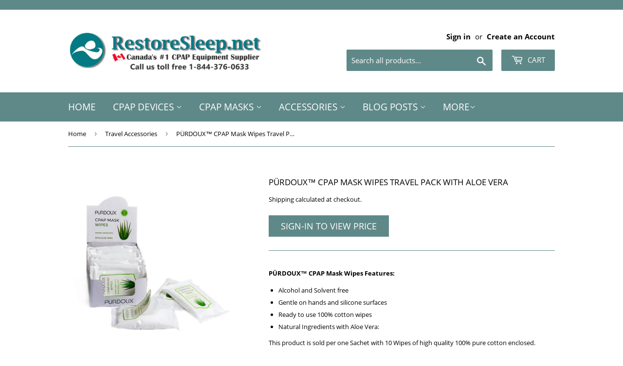

--- FILE ---
content_type: text/html; charset=utf-8
request_url: https://restoresleep.net/collections/travel/products/purdoux-cpap-mask-wipes-travel-pack-with-aloe-vera
body_size: 16174
content:
<!doctype html>
<html class="no-touch no-js">
<head>
  <script>(function(H){H.className=H.className.replace(/\bno-js\b/,'js')})(document.documentElement)</script>
  <!-- Basic page needs ================================================== -->
  <meta charset="utf-8">
  <meta http-equiv="X-UA-Compatible" content="IE=edge,chrome=1">

  
  <link rel="shortcut icon" href="//restoresleep.net/cdn/shop/files/LOGO_7f9f8c16-b606-43e8-b4bb-7172da11c9c7_32x32.png?v=1613577219" type="image/png" />
  

  <!-- Title and description ================================================== -->
  <title>
  PÜRDOUX™ CPAP Mask Wipes Travel Pack With Aloe Vera &ndash; RestoreSleep.net
  </title>

  
    <meta name="description" content="PÜRDOUX™ CPAP Mask Wipes are alcohol and solvent free to provide a gentle yet effective clean for your CPAP mask. Gentle on hands and silicone surfaces and ready to use!">
  

  <!-- Product meta ================================================== -->
  <!-- /snippets/social-meta-tags.liquid -->




<meta property="og:site_name" content="RestoreSleep.net">
<meta property="og:url" content="https://restoresleep.net/products/purdoux-cpap-mask-wipes-travel-pack-with-aloe-vera">
<meta property="og:title" content="PÜRDOUX™ CPAP Mask Wipes Travel Pack With Aloe Vera">
<meta property="og:type" content="product">
<meta property="og:description" content="PÜRDOUX™ CPAP Mask Wipes are alcohol and solvent free to provide a gentle yet effective clean for your CPAP mask. Gentle on hands and silicone surfaces and ready to use!">

  <meta property="og:price:amount" content="3.00">
  <meta property="og:price:currency" content="CAD">

<meta property="og:image" content="http://restoresleep.net/cdn/shop/products/purdoux_aloe-travel-1_1200x1200.jpg?v=1584056757">
<meta property="og:image:secure_url" content="https://restoresleep.net/cdn/shop/products/purdoux_aloe-travel-1_1200x1200.jpg?v=1584056757">


<meta name="twitter:card" content="summary_large_image">
<meta name="twitter:title" content="PÜRDOUX™ CPAP Mask Wipes Travel Pack With Aloe Vera">
<meta name="twitter:description" content="PÜRDOUX™ CPAP Mask Wipes are alcohol and solvent free to provide a gentle yet effective clean for your CPAP mask. Gentle on hands and silicone surfaces and ready to use!">


  <!-- Helpers ================================================== -->
  <link rel="canonical" href="https://restoresleep.net/products/purdoux-cpap-mask-wipes-travel-pack-with-aloe-vera">
  <meta name="viewport" content="width=device-width,initial-scale=1">

  <!-- CSS ================================================== -->
  <link href="//restoresleep.net/cdn/shop/t/18/assets/theme.scss.css?v=144735079454351549141708537569" rel="stylesheet" type="text/css" media="all" />

  <!-- Header hook for plugins ================================================== -->
  <script>window.performance && window.performance.mark && window.performance.mark('shopify.content_for_header.start');</script><meta name="google-site-verification" content="ecqxBTXdBTZGuvxXKmYdPIPpRoU1wJplNjrnV_c29h4">
<meta id="shopify-digital-wallet" name="shopify-digital-wallet" content="/7546823/digital_wallets/dialog">
<meta name="shopify-checkout-api-token" content="b9ebfab060a0b93929613ce48321099b">
<link rel="alternate" type="application/json+oembed" href="https://restoresleep.net/products/purdoux-cpap-mask-wipes-travel-pack-with-aloe-vera.oembed">
<script async="async" src="/checkouts/internal/preloads.js?locale=en-CA"></script>
<link rel="preconnect" href="https://shop.app" crossorigin="anonymous">
<script async="async" src="https://shop.app/checkouts/internal/preloads.js?locale=en-CA&shop_id=7546823" crossorigin="anonymous"></script>
<script id="apple-pay-shop-capabilities" type="application/json">{"shopId":7546823,"countryCode":"CA","currencyCode":"CAD","merchantCapabilities":["supports3DS"],"merchantId":"gid:\/\/shopify\/Shop\/7546823","merchantName":"RestoreSleep.net","requiredBillingContactFields":["postalAddress","email","phone"],"requiredShippingContactFields":["postalAddress","email","phone"],"shippingType":"shipping","supportedNetworks":["visa","masterCard","amex","discover","interac","jcb"],"total":{"type":"pending","label":"RestoreSleep.net","amount":"1.00"},"shopifyPaymentsEnabled":true,"supportsSubscriptions":true}</script>
<script id="shopify-features" type="application/json">{"accessToken":"b9ebfab060a0b93929613ce48321099b","betas":["rich-media-storefront-analytics"],"domain":"restoresleep.net","predictiveSearch":true,"shopId":7546823,"locale":"en"}</script>
<script>var Shopify = Shopify || {};
Shopify.shop = "restoresleep-net.myshopify.com";
Shopify.locale = "en";
Shopify.currency = {"active":"CAD","rate":"1.0"};
Shopify.country = "CA";
Shopify.theme = {"name":"Supply","id":80470900787,"schema_name":"Supply","schema_version":"8.9.11","theme_store_id":679,"role":"main"};
Shopify.theme.handle = "null";
Shopify.theme.style = {"id":null,"handle":null};
Shopify.cdnHost = "restoresleep.net/cdn";
Shopify.routes = Shopify.routes || {};
Shopify.routes.root = "/";</script>
<script type="module">!function(o){(o.Shopify=o.Shopify||{}).modules=!0}(window);</script>
<script>!function(o){function n(){var o=[];function n(){o.push(Array.prototype.slice.apply(arguments))}return n.q=o,n}var t=o.Shopify=o.Shopify||{};t.loadFeatures=n(),t.autoloadFeatures=n()}(window);</script>
<script>
  window.ShopifyPay = window.ShopifyPay || {};
  window.ShopifyPay.apiHost = "shop.app\/pay";
  window.ShopifyPay.redirectState = null;
</script>
<script id="shop-js-analytics" type="application/json">{"pageType":"product"}</script>
<script defer="defer" async type="module" src="//restoresleep.net/cdn/shopifycloud/shop-js/modules/v2/client.init-shop-cart-sync_BT-GjEfc.en.esm.js"></script>
<script defer="defer" async type="module" src="//restoresleep.net/cdn/shopifycloud/shop-js/modules/v2/chunk.common_D58fp_Oc.esm.js"></script>
<script defer="defer" async type="module" src="//restoresleep.net/cdn/shopifycloud/shop-js/modules/v2/chunk.modal_xMitdFEc.esm.js"></script>
<script type="module">
  await import("//restoresleep.net/cdn/shopifycloud/shop-js/modules/v2/client.init-shop-cart-sync_BT-GjEfc.en.esm.js");
await import("//restoresleep.net/cdn/shopifycloud/shop-js/modules/v2/chunk.common_D58fp_Oc.esm.js");
await import("//restoresleep.net/cdn/shopifycloud/shop-js/modules/v2/chunk.modal_xMitdFEc.esm.js");

  window.Shopify.SignInWithShop?.initShopCartSync?.({"fedCMEnabled":true,"windoidEnabled":true});

</script>
<script>
  window.Shopify = window.Shopify || {};
  if (!window.Shopify.featureAssets) window.Shopify.featureAssets = {};
  window.Shopify.featureAssets['shop-js'] = {"shop-cart-sync":["modules/v2/client.shop-cart-sync_DZOKe7Ll.en.esm.js","modules/v2/chunk.common_D58fp_Oc.esm.js","modules/v2/chunk.modal_xMitdFEc.esm.js"],"init-fed-cm":["modules/v2/client.init-fed-cm_B6oLuCjv.en.esm.js","modules/v2/chunk.common_D58fp_Oc.esm.js","modules/v2/chunk.modal_xMitdFEc.esm.js"],"shop-cash-offers":["modules/v2/client.shop-cash-offers_D2sdYoxE.en.esm.js","modules/v2/chunk.common_D58fp_Oc.esm.js","modules/v2/chunk.modal_xMitdFEc.esm.js"],"shop-login-button":["modules/v2/client.shop-login-button_QeVjl5Y3.en.esm.js","modules/v2/chunk.common_D58fp_Oc.esm.js","modules/v2/chunk.modal_xMitdFEc.esm.js"],"pay-button":["modules/v2/client.pay-button_DXTOsIq6.en.esm.js","modules/v2/chunk.common_D58fp_Oc.esm.js","modules/v2/chunk.modal_xMitdFEc.esm.js"],"shop-button":["modules/v2/client.shop-button_DQZHx9pm.en.esm.js","modules/v2/chunk.common_D58fp_Oc.esm.js","modules/v2/chunk.modal_xMitdFEc.esm.js"],"avatar":["modules/v2/client.avatar_BTnouDA3.en.esm.js"],"init-windoid":["modules/v2/client.init-windoid_CR1B-cfM.en.esm.js","modules/v2/chunk.common_D58fp_Oc.esm.js","modules/v2/chunk.modal_xMitdFEc.esm.js"],"init-shop-for-new-customer-accounts":["modules/v2/client.init-shop-for-new-customer-accounts_C_vY_xzh.en.esm.js","modules/v2/client.shop-login-button_QeVjl5Y3.en.esm.js","modules/v2/chunk.common_D58fp_Oc.esm.js","modules/v2/chunk.modal_xMitdFEc.esm.js"],"init-shop-email-lookup-coordinator":["modules/v2/client.init-shop-email-lookup-coordinator_BI7n9ZSv.en.esm.js","modules/v2/chunk.common_D58fp_Oc.esm.js","modules/v2/chunk.modal_xMitdFEc.esm.js"],"init-shop-cart-sync":["modules/v2/client.init-shop-cart-sync_BT-GjEfc.en.esm.js","modules/v2/chunk.common_D58fp_Oc.esm.js","modules/v2/chunk.modal_xMitdFEc.esm.js"],"shop-toast-manager":["modules/v2/client.shop-toast-manager_DiYdP3xc.en.esm.js","modules/v2/chunk.common_D58fp_Oc.esm.js","modules/v2/chunk.modal_xMitdFEc.esm.js"],"init-customer-accounts":["modules/v2/client.init-customer-accounts_D9ZNqS-Q.en.esm.js","modules/v2/client.shop-login-button_QeVjl5Y3.en.esm.js","modules/v2/chunk.common_D58fp_Oc.esm.js","modules/v2/chunk.modal_xMitdFEc.esm.js"],"init-customer-accounts-sign-up":["modules/v2/client.init-customer-accounts-sign-up_iGw4briv.en.esm.js","modules/v2/client.shop-login-button_QeVjl5Y3.en.esm.js","modules/v2/chunk.common_D58fp_Oc.esm.js","modules/v2/chunk.modal_xMitdFEc.esm.js"],"shop-follow-button":["modules/v2/client.shop-follow-button_CqMgW2wH.en.esm.js","modules/v2/chunk.common_D58fp_Oc.esm.js","modules/v2/chunk.modal_xMitdFEc.esm.js"],"checkout-modal":["modules/v2/client.checkout-modal_xHeaAweL.en.esm.js","modules/v2/chunk.common_D58fp_Oc.esm.js","modules/v2/chunk.modal_xMitdFEc.esm.js"],"shop-login":["modules/v2/client.shop-login_D91U-Q7h.en.esm.js","modules/v2/chunk.common_D58fp_Oc.esm.js","modules/v2/chunk.modal_xMitdFEc.esm.js"],"lead-capture":["modules/v2/client.lead-capture_BJmE1dJe.en.esm.js","modules/v2/chunk.common_D58fp_Oc.esm.js","modules/v2/chunk.modal_xMitdFEc.esm.js"],"payment-terms":["modules/v2/client.payment-terms_Ci9AEqFq.en.esm.js","modules/v2/chunk.common_D58fp_Oc.esm.js","modules/v2/chunk.modal_xMitdFEc.esm.js"]};
</script>
<script>(function() {
  var isLoaded = false;
  function asyncLoad() {
    if (isLoaded) return;
    isLoaded = true;
    var urls = ["https:\/\/chimpstatic.com\/mcjs-connected\/js\/users\/76a951bb52006eba0e7670cae\/15c345ec4e8683762bf318948.js?shop=restoresleep-net.myshopify.com","https:\/\/embed.tawk.to\/widget-script\/5e6a814f8d24fc226587453c\/default.js?shop=restoresleep-net.myshopify.com"];
    for (var i = 0; i < urls.length; i++) {
      var s = document.createElement('script');
      s.type = 'text/javascript';
      s.async = true;
      s.src = urls[i];
      var x = document.getElementsByTagName('script')[0];
      x.parentNode.insertBefore(s, x);
    }
  };
  if(window.attachEvent) {
    window.attachEvent('onload', asyncLoad);
  } else {
    window.addEventListener('load', asyncLoad, false);
  }
})();</script>
<script id="__st">var __st={"a":7546823,"offset":-28800,"reqid":"40bee681-3356-4058-a695-f17af1d2d17a-1769050500","pageurl":"restoresleep.net\/collections\/travel\/products\/purdoux-cpap-mask-wipes-travel-pack-with-aloe-vera","u":"16d78439f5be","p":"product","rtyp":"product","rid":4468336164915};</script>
<script>window.ShopifyPaypalV4VisibilityTracking = true;</script>
<script id="captcha-bootstrap">!function(){'use strict';const t='contact',e='account',n='new_comment',o=[[t,t],['blogs',n],['comments',n],[t,'customer']],c=[[e,'customer_login'],[e,'guest_login'],[e,'recover_customer_password'],[e,'create_customer']],r=t=>t.map((([t,e])=>`form[action*='/${t}']:not([data-nocaptcha='true']) input[name='form_type'][value='${e}']`)).join(','),a=t=>()=>t?[...document.querySelectorAll(t)].map((t=>t.form)):[];function s(){const t=[...o],e=r(t);return a(e)}const i='password',u='form_key',d=['recaptcha-v3-token','g-recaptcha-response','h-captcha-response',i],f=()=>{try{return window.sessionStorage}catch{return}},m='__shopify_v',_=t=>t.elements[u];function p(t,e,n=!1){try{const o=window.sessionStorage,c=JSON.parse(o.getItem(e)),{data:r}=function(t){const{data:e,action:n}=t;return t[m]||n?{data:e,action:n}:{data:t,action:n}}(c);for(const[e,n]of Object.entries(r))t.elements[e]&&(t.elements[e].value=n);n&&o.removeItem(e)}catch(o){console.error('form repopulation failed',{error:o})}}const l='form_type',E='cptcha';function T(t){t.dataset[E]=!0}const w=window,h=w.document,L='Shopify',v='ce_forms',y='captcha';let A=!1;((t,e)=>{const n=(g='f06e6c50-85a8-45c8-87d0-21a2b65856fe',I='https://cdn.shopify.com/shopifycloud/storefront-forms-hcaptcha/ce_storefront_forms_captcha_hcaptcha.v1.5.2.iife.js',D={infoText:'Protected by hCaptcha',privacyText:'Privacy',termsText:'Terms'},(t,e,n)=>{const o=w[L][v],c=o.bindForm;if(c)return c(t,g,e,D).then(n);var r;o.q.push([[t,g,e,D],n]),r=I,A||(h.body.append(Object.assign(h.createElement('script'),{id:'captcha-provider',async:!0,src:r})),A=!0)});var g,I,D;w[L]=w[L]||{},w[L][v]=w[L][v]||{},w[L][v].q=[],w[L][y]=w[L][y]||{},w[L][y].protect=function(t,e){n(t,void 0,e),T(t)},Object.freeze(w[L][y]),function(t,e,n,w,h,L){const[v,y,A,g]=function(t,e,n){const i=e?o:[],u=t?c:[],d=[...i,...u],f=r(d),m=r(i),_=r(d.filter((([t,e])=>n.includes(e))));return[a(f),a(m),a(_),s()]}(w,h,L),I=t=>{const e=t.target;return e instanceof HTMLFormElement?e:e&&e.form},D=t=>v().includes(t);t.addEventListener('submit',(t=>{const e=I(t);if(!e)return;const n=D(e)&&!e.dataset.hcaptchaBound&&!e.dataset.recaptchaBound,o=_(e),c=g().includes(e)&&(!o||!o.value);(n||c)&&t.preventDefault(),c&&!n&&(function(t){try{if(!f())return;!function(t){const e=f();if(!e)return;const n=_(t);if(!n)return;const o=n.value;o&&e.removeItem(o)}(t);const e=Array.from(Array(32),(()=>Math.random().toString(36)[2])).join('');!function(t,e){_(t)||t.append(Object.assign(document.createElement('input'),{type:'hidden',name:u})),t.elements[u].value=e}(t,e),function(t,e){const n=f();if(!n)return;const o=[...t.querySelectorAll(`input[type='${i}']`)].map((({name:t})=>t)),c=[...d,...o],r={};for(const[a,s]of new FormData(t).entries())c.includes(a)||(r[a]=s);n.setItem(e,JSON.stringify({[m]:1,action:t.action,data:r}))}(t,e)}catch(e){console.error('failed to persist form',e)}}(e),e.submit())}));const S=(t,e)=>{t&&!t.dataset[E]&&(n(t,e.some((e=>e===t))),T(t))};for(const o of['focusin','change'])t.addEventListener(o,(t=>{const e=I(t);D(e)&&S(e,y())}));const B=e.get('form_key'),M=e.get(l),P=B&&M;t.addEventListener('DOMContentLoaded',(()=>{const t=y();if(P)for(const e of t)e.elements[l].value===M&&p(e,B);[...new Set([...A(),...v().filter((t=>'true'===t.dataset.shopifyCaptcha))])].forEach((e=>S(e,t)))}))}(h,new URLSearchParams(w.location.search),n,t,e,['guest_login'])})(!0,!0)}();</script>
<script integrity="sha256-4kQ18oKyAcykRKYeNunJcIwy7WH5gtpwJnB7kiuLZ1E=" data-source-attribution="shopify.loadfeatures" defer="defer" src="//restoresleep.net/cdn/shopifycloud/storefront/assets/storefront/load_feature-a0a9edcb.js" crossorigin="anonymous"></script>
<script crossorigin="anonymous" defer="defer" src="//restoresleep.net/cdn/shopifycloud/storefront/assets/shopify_pay/storefront-65b4c6d7.js?v=20250812"></script>
<script data-source-attribution="shopify.dynamic_checkout.dynamic.init">var Shopify=Shopify||{};Shopify.PaymentButton=Shopify.PaymentButton||{isStorefrontPortableWallets:!0,init:function(){window.Shopify.PaymentButton.init=function(){};var t=document.createElement("script");t.src="https://restoresleep.net/cdn/shopifycloud/portable-wallets/latest/portable-wallets.en.js",t.type="module",document.head.appendChild(t)}};
</script>
<script data-source-attribution="shopify.dynamic_checkout.buyer_consent">
  function portableWalletsHideBuyerConsent(e){var t=document.getElementById("shopify-buyer-consent"),n=document.getElementById("shopify-subscription-policy-button");t&&n&&(t.classList.add("hidden"),t.setAttribute("aria-hidden","true"),n.removeEventListener("click",e))}function portableWalletsShowBuyerConsent(e){var t=document.getElementById("shopify-buyer-consent"),n=document.getElementById("shopify-subscription-policy-button");t&&n&&(t.classList.remove("hidden"),t.removeAttribute("aria-hidden"),n.addEventListener("click",e))}window.Shopify?.PaymentButton&&(window.Shopify.PaymentButton.hideBuyerConsent=portableWalletsHideBuyerConsent,window.Shopify.PaymentButton.showBuyerConsent=portableWalletsShowBuyerConsent);
</script>
<script data-source-attribution="shopify.dynamic_checkout.cart.bootstrap">document.addEventListener("DOMContentLoaded",(function(){function t(){return document.querySelector("shopify-accelerated-checkout-cart, shopify-accelerated-checkout")}if(t())Shopify.PaymentButton.init();else{new MutationObserver((function(e,n){t()&&(Shopify.PaymentButton.init(),n.disconnect())})).observe(document.body,{childList:!0,subtree:!0})}}));
</script>
<link id="shopify-accelerated-checkout-styles" rel="stylesheet" media="screen" href="https://restoresleep.net/cdn/shopifycloud/portable-wallets/latest/accelerated-checkout-backwards-compat.css" crossorigin="anonymous">
<style id="shopify-accelerated-checkout-cart">
        #shopify-buyer-consent {
  margin-top: 1em;
  display: inline-block;
  width: 100%;
}

#shopify-buyer-consent.hidden {
  display: none;
}

#shopify-subscription-policy-button {
  background: none;
  border: none;
  padding: 0;
  text-decoration: underline;
  font-size: inherit;
  cursor: pointer;
}

#shopify-subscription-policy-button::before {
  box-shadow: none;
}

      </style>

<script>window.performance && window.performance.mark && window.performance.mark('shopify.content_for_header.end');</script>

  
  

  <script src="//restoresleep.net/cdn/shop/t/18/assets/jquery-2.2.3.min.js?v=58211863146907186831582223442" type="text/javascript"></script>

  <script src="//restoresleep.net/cdn/shop/t/18/assets/lazysizes.min.js?v=8147953233334221341582223442" async="async"></script>
  <script src="//restoresleep.net/cdn/shop/t/18/assets/vendor.js?v=106177282645720727331582223445" defer="defer"></script>
  <script src="//restoresleep.net/cdn/shop/t/18/assets/theme.js?v=5708990254891265761582223453" defer="defer"></script>


<link href="https://monorail-edge.shopifysvc.com" rel="dns-prefetch">
<script>(function(){if ("sendBeacon" in navigator && "performance" in window) {try {var session_token_from_headers = performance.getEntriesByType('navigation')[0].serverTiming.find(x => x.name == '_s').description;} catch {var session_token_from_headers = undefined;}var session_cookie_matches = document.cookie.match(/_shopify_s=([^;]*)/);var session_token_from_cookie = session_cookie_matches && session_cookie_matches.length === 2 ? session_cookie_matches[1] : "";var session_token = session_token_from_headers || session_token_from_cookie || "";function handle_abandonment_event(e) {var entries = performance.getEntries().filter(function(entry) {return /monorail-edge.shopifysvc.com/.test(entry.name);});if (!window.abandonment_tracked && entries.length === 0) {window.abandonment_tracked = true;var currentMs = Date.now();var navigation_start = performance.timing.navigationStart;var payload = {shop_id: 7546823,url: window.location.href,navigation_start,duration: currentMs - navigation_start,session_token,page_type: "product"};window.navigator.sendBeacon("https://monorail-edge.shopifysvc.com/v1/produce", JSON.stringify({schema_id: "online_store_buyer_site_abandonment/1.1",payload: payload,metadata: {event_created_at_ms: currentMs,event_sent_at_ms: currentMs}}));}}window.addEventListener('pagehide', handle_abandonment_event);}}());</script>
<script id="web-pixels-manager-setup">(function e(e,d,r,n,o){if(void 0===o&&(o={}),!Boolean(null===(a=null===(i=window.Shopify)||void 0===i?void 0:i.analytics)||void 0===a?void 0:a.replayQueue)){var i,a;window.Shopify=window.Shopify||{};var t=window.Shopify;t.analytics=t.analytics||{};var s=t.analytics;s.replayQueue=[],s.publish=function(e,d,r){return s.replayQueue.push([e,d,r]),!0};try{self.performance.mark("wpm:start")}catch(e){}var l=function(){var e={modern:/Edge?\/(1{2}[4-9]|1[2-9]\d|[2-9]\d{2}|\d{4,})\.\d+(\.\d+|)|Firefox\/(1{2}[4-9]|1[2-9]\d|[2-9]\d{2}|\d{4,})\.\d+(\.\d+|)|Chrom(ium|e)\/(9{2}|\d{3,})\.\d+(\.\d+|)|(Maci|X1{2}).+ Version\/(15\.\d+|(1[6-9]|[2-9]\d|\d{3,})\.\d+)([,.]\d+|)( \(\w+\)|)( Mobile\/\w+|) Safari\/|Chrome.+OPR\/(9{2}|\d{3,})\.\d+\.\d+|(CPU[ +]OS|iPhone[ +]OS|CPU[ +]iPhone|CPU IPhone OS|CPU iPad OS)[ +]+(15[._]\d+|(1[6-9]|[2-9]\d|\d{3,})[._]\d+)([._]\d+|)|Android:?[ /-](13[3-9]|1[4-9]\d|[2-9]\d{2}|\d{4,})(\.\d+|)(\.\d+|)|Android.+Firefox\/(13[5-9]|1[4-9]\d|[2-9]\d{2}|\d{4,})\.\d+(\.\d+|)|Android.+Chrom(ium|e)\/(13[3-9]|1[4-9]\d|[2-9]\d{2}|\d{4,})\.\d+(\.\d+|)|SamsungBrowser\/([2-9]\d|\d{3,})\.\d+/,legacy:/Edge?\/(1[6-9]|[2-9]\d|\d{3,})\.\d+(\.\d+|)|Firefox\/(5[4-9]|[6-9]\d|\d{3,})\.\d+(\.\d+|)|Chrom(ium|e)\/(5[1-9]|[6-9]\d|\d{3,})\.\d+(\.\d+|)([\d.]+$|.*Safari\/(?![\d.]+ Edge\/[\d.]+$))|(Maci|X1{2}).+ Version\/(10\.\d+|(1[1-9]|[2-9]\d|\d{3,})\.\d+)([,.]\d+|)( \(\w+\)|)( Mobile\/\w+|) Safari\/|Chrome.+OPR\/(3[89]|[4-9]\d|\d{3,})\.\d+\.\d+|(CPU[ +]OS|iPhone[ +]OS|CPU[ +]iPhone|CPU IPhone OS|CPU iPad OS)[ +]+(10[._]\d+|(1[1-9]|[2-9]\d|\d{3,})[._]\d+)([._]\d+|)|Android:?[ /-](13[3-9]|1[4-9]\d|[2-9]\d{2}|\d{4,})(\.\d+|)(\.\d+|)|Mobile Safari.+OPR\/([89]\d|\d{3,})\.\d+\.\d+|Android.+Firefox\/(13[5-9]|1[4-9]\d|[2-9]\d{2}|\d{4,})\.\d+(\.\d+|)|Android.+Chrom(ium|e)\/(13[3-9]|1[4-9]\d|[2-9]\d{2}|\d{4,})\.\d+(\.\d+|)|Android.+(UC? ?Browser|UCWEB|U3)[ /]?(15\.([5-9]|\d{2,})|(1[6-9]|[2-9]\d|\d{3,})\.\d+)\.\d+|SamsungBrowser\/(5\.\d+|([6-9]|\d{2,})\.\d+)|Android.+MQ{2}Browser\/(14(\.(9|\d{2,})|)|(1[5-9]|[2-9]\d|\d{3,})(\.\d+|))(\.\d+|)|K[Aa][Ii]OS\/(3\.\d+|([4-9]|\d{2,})\.\d+)(\.\d+|)/},d=e.modern,r=e.legacy,n=navigator.userAgent;return n.match(d)?"modern":n.match(r)?"legacy":"unknown"}(),u="modern"===l?"modern":"legacy",c=(null!=n?n:{modern:"",legacy:""})[u],f=function(e){return[e.baseUrl,"/wpm","/b",e.hashVersion,"modern"===e.buildTarget?"m":"l",".js"].join("")}({baseUrl:d,hashVersion:r,buildTarget:u}),m=function(e){var d=e.version,r=e.bundleTarget,n=e.surface,o=e.pageUrl,i=e.monorailEndpoint;return{emit:function(e){var a=e.status,t=e.errorMsg,s=(new Date).getTime(),l=JSON.stringify({metadata:{event_sent_at_ms:s},events:[{schema_id:"web_pixels_manager_load/3.1",payload:{version:d,bundle_target:r,page_url:o,status:a,surface:n,error_msg:t},metadata:{event_created_at_ms:s}}]});if(!i)return console&&console.warn&&console.warn("[Web Pixels Manager] No Monorail endpoint provided, skipping logging."),!1;try{return self.navigator.sendBeacon.bind(self.navigator)(i,l)}catch(e){}var u=new XMLHttpRequest;try{return u.open("POST",i,!0),u.setRequestHeader("Content-Type","text/plain"),u.send(l),!0}catch(e){return console&&console.warn&&console.warn("[Web Pixels Manager] Got an unhandled error while logging to Monorail."),!1}}}}({version:r,bundleTarget:l,surface:e.surface,pageUrl:self.location.href,monorailEndpoint:e.monorailEndpoint});try{o.browserTarget=l,function(e){var d=e.src,r=e.async,n=void 0===r||r,o=e.onload,i=e.onerror,a=e.sri,t=e.scriptDataAttributes,s=void 0===t?{}:t,l=document.createElement("script"),u=document.querySelector("head"),c=document.querySelector("body");if(l.async=n,l.src=d,a&&(l.integrity=a,l.crossOrigin="anonymous"),s)for(var f in s)if(Object.prototype.hasOwnProperty.call(s,f))try{l.dataset[f]=s[f]}catch(e){}if(o&&l.addEventListener("load",o),i&&l.addEventListener("error",i),u)u.appendChild(l);else{if(!c)throw new Error("Did not find a head or body element to append the script");c.appendChild(l)}}({src:f,async:!0,onload:function(){if(!function(){var e,d;return Boolean(null===(d=null===(e=window.Shopify)||void 0===e?void 0:e.analytics)||void 0===d?void 0:d.initialized)}()){var d=window.webPixelsManager.init(e)||void 0;if(d){var r=window.Shopify.analytics;r.replayQueue.forEach((function(e){var r=e[0],n=e[1],o=e[2];d.publishCustomEvent(r,n,o)})),r.replayQueue=[],r.publish=d.publishCustomEvent,r.visitor=d.visitor,r.initialized=!0}}},onerror:function(){return m.emit({status:"failed",errorMsg:"".concat(f," has failed to load")})},sri:function(e){var d=/^sha384-[A-Za-z0-9+/=]+$/;return"string"==typeof e&&d.test(e)}(c)?c:"",scriptDataAttributes:o}),m.emit({status:"loading"})}catch(e){m.emit({status:"failed",errorMsg:(null==e?void 0:e.message)||"Unknown error"})}}})({shopId: 7546823,storefrontBaseUrl: "https://restoresleep.net",extensionsBaseUrl: "https://extensions.shopifycdn.com/cdn/shopifycloud/web-pixels-manager",monorailEndpoint: "https://monorail-edge.shopifysvc.com/unstable/produce_batch",surface: "storefront-renderer",enabledBetaFlags: ["2dca8a86"],webPixelsConfigList: [{"id":"343375923","configuration":"{\"config\":\"{\\\"pixel_id\\\":\\\"G-QV164EKKGE\\\",\\\"gtag_events\\\":[{\\\"type\\\":\\\"begin_checkout\\\",\\\"action_label\\\":\\\"G-QV164EKKGE\\\"},{\\\"type\\\":\\\"search\\\",\\\"action_label\\\":\\\"G-QV164EKKGE\\\"},{\\\"type\\\":\\\"view_item\\\",\\\"action_label\\\":[\\\"G-QV164EKKGE\\\",\\\"MC-48HWQR92V2\\\"]},{\\\"type\\\":\\\"purchase\\\",\\\"action_label\\\":[\\\"G-QV164EKKGE\\\",\\\"MC-48HWQR92V2\\\"]},{\\\"type\\\":\\\"page_view\\\",\\\"action_label\\\":[\\\"G-QV164EKKGE\\\",\\\"MC-48HWQR92V2\\\"]},{\\\"type\\\":\\\"add_payment_info\\\",\\\"action_label\\\":\\\"G-QV164EKKGE\\\"},{\\\"type\\\":\\\"add_to_cart\\\",\\\"action_label\\\":\\\"G-QV164EKKGE\\\"}],\\\"enable_monitoring_mode\\\":false}\"}","eventPayloadVersion":"v1","runtimeContext":"OPEN","scriptVersion":"b2a88bafab3e21179ed38636efcd8a93","type":"APP","apiClientId":1780363,"privacyPurposes":[],"dataSharingAdjustments":{"protectedCustomerApprovalScopes":["read_customer_address","read_customer_email","read_customer_name","read_customer_personal_data","read_customer_phone"]}},{"id":"shopify-app-pixel","configuration":"{}","eventPayloadVersion":"v1","runtimeContext":"STRICT","scriptVersion":"0450","apiClientId":"shopify-pixel","type":"APP","privacyPurposes":["ANALYTICS","MARKETING"]},{"id":"shopify-custom-pixel","eventPayloadVersion":"v1","runtimeContext":"LAX","scriptVersion":"0450","apiClientId":"shopify-pixel","type":"CUSTOM","privacyPurposes":["ANALYTICS","MARKETING"]}],isMerchantRequest: false,initData: {"shop":{"name":"RestoreSleep.net","paymentSettings":{"currencyCode":"CAD"},"myshopifyDomain":"restoresleep-net.myshopify.com","countryCode":"CA","storefrontUrl":"https:\/\/restoresleep.net"},"customer":null,"cart":null,"checkout":null,"productVariants":[{"price":{"amount":3.0,"currencyCode":"CAD"},"product":{"title":"PÜRDOUX™ CPAP Mask Wipes Travel Pack With Aloe Vera","vendor":"Choice One Medical","id":"4468336164915","untranslatedTitle":"PÜRDOUX™ CPAP Mask Wipes Travel Pack With Aloe Vera","url":"\/products\/purdoux-cpap-mask-wipes-travel-pack-with-aloe-vera","type":"CPAP Parts \u0026 Accessories"},"id":"31723723817011","image":{"src":"\/\/restoresleep.net\/cdn\/shop\/products\/purdoux_aloe-travel-1.jpg?v=1584056757"},"sku":"6909","title":"Default Title","untranslatedTitle":"Default Title"}],"purchasingCompany":null},},"https://restoresleep.net/cdn","fcfee988w5aeb613cpc8e4bc33m6693e112",{"modern":"","legacy":""},{"shopId":"7546823","storefrontBaseUrl":"https:\/\/restoresleep.net","extensionBaseUrl":"https:\/\/extensions.shopifycdn.com\/cdn\/shopifycloud\/web-pixels-manager","surface":"storefront-renderer","enabledBetaFlags":"[\"2dca8a86\"]","isMerchantRequest":"false","hashVersion":"fcfee988w5aeb613cpc8e4bc33m6693e112","publish":"custom","events":"[[\"page_viewed\",{}],[\"product_viewed\",{\"productVariant\":{\"price\":{\"amount\":3.0,\"currencyCode\":\"CAD\"},\"product\":{\"title\":\"PÜRDOUX™ CPAP Mask Wipes Travel Pack With Aloe Vera\",\"vendor\":\"Choice One Medical\",\"id\":\"4468336164915\",\"untranslatedTitle\":\"PÜRDOUX™ CPAP Mask Wipes Travel Pack With Aloe Vera\",\"url\":\"\/products\/purdoux-cpap-mask-wipes-travel-pack-with-aloe-vera\",\"type\":\"CPAP Parts \u0026 Accessories\"},\"id\":\"31723723817011\",\"image\":{\"src\":\"\/\/restoresleep.net\/cdn\/shop\/products\/purdoux_aloe-travel-1.jpg?v=1584056757\"},\"sku\":\"6909\",\"title\":\"Default Title\",\"untranslatedTitle\":\"Default Title\"}}]]"});</script><script>
  window.ShopifyAnalytics = window.ShopifyAnalytics || {};
  window.ShopifyAnalytics.meta = window.ShopifyAnalytics.meta || {};
  window.ShopifyAnalytics.meta.currency = 'CAD';
  var meta = {"product":{"id":4468336164915,"gid":"gid:\/\/shopify\/Product\/4468336164915","vendor":"Choice One Medical","type":"CPAP Parts \u0026 Accessories","handle":"purdoux-cpap-mask-wipes-travel-pack-with-aloe-vera","variants":[{"id":31723723817011,"price":300,"name":"PÜRDOUX™ CPAP Mask Wipes Travel Pack With Aloe Vera","public_title":null,"sku":"6909"}],"remote":false},"page":{"pageType":"product","resourceType":"product","resourceId":4468336164915,"requestId":"40bee681-3356-4058-a695-f17af1d2d17a-1769050500"}};
  for (var attr in meta) {
    window.ShopifyAnalytics.meta[attr] = meta[attr];
  }
</script>
<script class="analytics">
  (function () {
    var customDocumentWrite = function(content) {
      var jquery = null;

      if (window.jQuery) {
        jquery = window.jQuery;
      } else if (window.Checkout && window.Checkout.$) {
        jquery = window.Checkout.$;
      }

      if (jquery) {
        jquery('body').append(content);
      }
    };

    var hasLoggedConversion = function(token) {
      if (token) {
        return document.cookie.indexOf('loggedConversion=' + token) !== -1;
      }
      return false;
    }

    var setCookieIfConversion = function(token) {
      if (token) {
        var twoMonthsFromNow = new Date(Date.now());
        twoMonthsFromNow.setMonth(twoMonthsFromNow.getMonth() + 2);

        document.cookie = 'loggedConversion=' + token + '; expires=' + twoMonthsFromNow;
      }
    }

    var trekkie = window.ShopifyAnalytics.lib = window.trekkie = window.trekkie || [];
    if (trekkie.integrations) {
      return;
    }
    trekkie.methods = [
      'identify',
      'page',
      'ready',
      'track',
      'trackForm',
      'trackLink'
    ];
    trekkie.factory = function(method) {
      return function() {
        var args = Array.prototype.slice.call(arguments);
        args.unshift(method);
        trekkie.push(args);
        return trekkie;
      };
    };
    for (var i = 0; i < trekkie.methods.length; i++) {
      var key = trekkie.methods[i];
      trekkie[key] = trekkie.factory(key);
    }
    trekkie.load = function(config) {
      trekkie.config = config || {};
      trekkie.config.initialDocumentCookie = document.cookie;
      var first = document.getElementsByTagName('script')[0];
      var script = document.createElement('script');
      script.type = 'text/javascript';
      script.onerror = function(e) {
        var scriptFallback = document.createElement('script');
        scriptFallback.type = 'text/javascript';
        scriptFallback.onerror = function(error) {
                var Monorail = {
      produce: function produce(monorailDomain, schemaId, payload) {
        var currentMs = new Date().getTime();
        var event = {
          schema_id: schemaId,
          payload: payload,
          metadata: {
            event_created_at_ms: currentMs,
            event_sent_at_ms: currentMs
          }
        };
        return Monorail.sendRequest("https://" + monorailDomain + "/v1/produce", JSON.stringify(event));
      },
      sendRequest: function sendRequest(endpointUrl, payload) {
        // Try the sendBeacon API
        if (window && window.navigator && typeof window.navigator.sendBeacon === 'function' && typeof window.Blob === 'function' && !Monorail.isIos12()) {
          var blobData = new window.Blob([payload], {
            type: 'text/plain'
          });

          if (window.navigator.sendBeacon(endpointUrl, blobData)) {
            return true;
          } // sendBeacon was not successful

        } // XHR beacon

        var xhr = new XMLHttpRequest();

        try {
          xhr.open('POST', endpointUrl);
          xhr.setRequestHeader('Content-Type', 'text/plain');
          xhr.send(payload);
        } catch (e) {
          console.log(e);
        }

        return false;
      },
      isIos12: function isIos12() {
        return window.navigator.userAgent.lastIndexOf('iPhone; CPU iPhone OS 12_') !== -1 || window.navigator.userAgent.lastIndexOf('iPad; CPU OS 12_') !== -1;
      }
    };
    Monorail.produce('monorail-edge.shopifysvc.com',
      'trekkie_storefront_load_errors/1.1',
      {shop_id: 7546823,
      theme_id: 80470900787,
      app_name: "storefront",
      context_url: window.location.href,
      source_url: "//restoresleep.net/cdn/s/trekkie.storefront.cd680fe47e6c39ca5d5df5f0a32d569bc48c0f27.min.js"});

        };
        scriptFallback.async = true;
        scriptFallback.src = '//restoresleep.net/cdn/s/trekkie.storefront.cd680fe47e6c39ca5d5df5f0a32d569bc48c0f27.min.js';
        first.parentNode.insertBefore(scriptFallback, first);
      };
      script.async = true;
      script.src = '//restoresleep.net/cdn/s/trekkie.storefront.cd680fe47e6c39ca5d5df5f0a32d569bc48c0f27.min.js';
      first.parentNode.insertBefore(script, first);
    };
    trekkie.load(
      {"Trekkie":{"appName":"storefront","development":false,"defaultAttributes":{"shopId":7546823,"isMerchantRequest":null,"themeId":80470900787,"themeCityHash":"14653975451108981081","contentLanguage":"en","currency":"CAD","eventMetadataId":"4a772da2-0fb3-40ec-b9ea-79f802afa482"},"isServerSideCookieWritingEnabled":true,"monorailRegion":"shop_domain","enabledBetaFlags":["65f19447"]},"Session Attribution":{},"S2S":{"facebookCapiEnabled":false,"source":"trekkie-storefront-renderer","apiClientId":580111}}
    );

    var loaded = false;
    trekkie.ready(function() {
      if (loaded) return;
      loaded = true;

      window.ShopifyAnalytics.lib = window.trekkie;

      var originalDocumentWrite = document.write;
      document.write = customDocumentWrite;
      try { window.ShopifyAnalytics.merchantGoogleAnalytics.call(this); } catch(error) {};
      document.write = originalDocumentWrite;

      window.ShopifyAnalytics.lib.page(null,{"pageType":"product","resourceType":"product","resourceId":4468336164915,"requestId":"40bee681-3356-4058-a695-f17af1d2d17a-1769050500","shopifyEmitted":true});

      var match = window.location.pathname.match(/checkouts\/(.+)\/(thank_you|post_purchase)/)
      var token = match? match[1]: undefined;
      if (!hasLoggedConversion(token)) {
        setCookieIfConversion(token);
        window.ShopifyAnalytics.lib.track("Viewed Product",{"currency":"CAD","variantId":31723723817011,"productId":4468336164915,"productGid":"gid:\/\/shopify\/Product\/4468336164915","name":"PÜRDOUX™ CPAP Mask Wipes Travel Pack With Aloe Vera","price":"3.00","sku":"6909","brand":"Choice One Medical","variant":null,"category":"CPAP Parts \u0026 Accessories","nonInteraction":true,"remote":false},undefined,undefined,{"shopifyEmitted":true});
      window.ShopifyAnalytics.lib.track("monorail:\/\/trekkie_storefront_viewed_product\/1.1",{"currency":"CAD","variantId":31723723817011,"productId":4468336164915,"productGid":"gid:\/\/shopify\/Product\/4468336164915","name":"PÜRDOUX™ CPAP Mask Wipes Travel Pack With Aloe Vera","price":"3.00","sku":"6909","brand":"Choice One Medical","variant":null,"category":"CPAP Parts \u0026 Accessories","nonInteraction":true,"remote":false,"referer":"https:\/\/restoresleep.net\/collections\/travel\/products\/purdoux-cpap-mask-wipes-travel-pack-with-aloe-vera"});
      }
    });


        var eventsListenerScript = document.createElement('script');
        eventsListenerScript.async = true;
        eventsListenerScript.src = "//restoresleep.net/cdn/shopifycloud/storefront/assets/shop_events_listener-3da45d37.js";
        document.getElementsByTagName('head')[0].appendChild(eventsListenerScript);

})();</script>
  <script>
  if (!window.ga || (window.ga && typeof window.ga !== 'function')) {
    window.ga = function ga() {
      (window.ga.q = window.ga.q || []).push(arguments);
      if (window.Shopify && window.Shopify.analytics && typeof window.Shopify.analytics.publish === 'function') {
        window.Shopify.analytics.publish("ga_stub_called", {}, {sendTo: "google_osp_migration"});
      }
      console.error("Shopify's Google Analytics stub called with:", Array.from(arguments), "\nSee https://help.shopify.com/manual/promoting-marketing/pixels/pixel-migration#google for more information.");
    };
    if (window.Shopify && window.Shopify.analytics && typeof window.Shopify.analytics.publish === 'function') {
      window.Shopify.analytics.publish("ga_stub_initialized", {}, {sendTo: "google_osp_migration"});
    }
  }
</script>
<script
  defer
  src="https://restoresleep.net/cdn/shopifycloud/perf-kit/shopify-perf-kit-3.0.4.min.js"
  data-application="storefront-renderer"
  data-shop-id="7546823"
  data-render-region="gcp-us-central1"
  data-page-type="product"
  data-theme-instance-id="80470900787"
  data-theme-name="Supply"
  data-theme-version="8.9.11"
  data-monorail-region="shop_domain"
  data-resource-timing-sampling-rate="10"
  data-shs="true"
  data-shs-beacon="true"
  data-shs-export-with-fetch="true"
  data-shs-logs-sample-rate="1"
  data-shs-beacon-endpoint="https://restoresleep.net/api/collect"
></script>
</head>

<body id="purdoux-cpap-mask-wipes-travel-pack-with-aloe-vera" class="template-product">
<div id="shopify-section-announcement-bar" class="shopify-section">
  
  <style>
    .announcement-bar {
      background-color: #5f8988;
      text-align:center;
      
    }
    .announcement-bar p {
      padding:10px 0;
      font-size: 19px;
      margin:0 !important;
    }
    .announcement-bar__message,
    .announcement-bar--link {
      color: #ffffff;
    }
    .announcement-bar--link:hover, 
    .announcement-bar--link:hover .announcement-bar__message {
      color: #eeeeee !important;
    }
    body {
      position:relative;
      top: 0px !important;
    }
  </style>

  
  <div class="announcement-bar">
    

      
      
      
      
      
      
      
      
      
      
      <p class="announcement-bar__message"></p>

      
      </div>
    

  


<style>
  
</style>


</div>
  <div id="shopify-section-header" class="shopify-section header-section"><header class="site-header" role="banner" data-section-id="header" data-section-type="header-section">
  <div class="wrapper">

    <div class="grid--full">
      <div class="grid-item large--one-half">
        
          <div class="h1 header-logo" itemscope itemtype="http://schema.org/Organization">
        
          
          

          <a href="/" itemprop="url">
            <div class="lazyload__image-wrapper no-js header-logo__image" style="max-width:400px;">
              <div style="padding-top:20.0%;">
                <img class="lazyload js"
                  data-src="//restoresleep.net/cdn/shop/files/LOGO_52d266fe-9796-487e-92e1-407d36bda36e_{width}x.png?v=1613577218"
                  data-widths="[180, 360, 540, 720, 900, 1080, 1296, 1512, 1728, 2048]"
                  data-aspectratio="5.0"
                  data-sizes="auto"
                  alt="RestoreSleep.net"
                  style="width:400px;">
              </div>
            </div>
            <noscript>
              
              <img src="//restoresleep.net/cdn/shop/files/LOGO_52d266fe-9796-487e-92e1-407d36bda36e_400x.png?v=1613577218"
                srcset="//restoresleep.net/cdn/shop/files/LOGO_52d266fe-9796-487e-92e1-407d36bda36e_400x.png?v=1613577218 1x, //restoresleep.net/cdn/shop/files/LOGO_52d266fe-9796-487e-92e1-407d36bda36e_400x@2x.png?v=1613577218 2x"
                alt="RestoreSleep.net"
                itemprop="logo"
                style="max-width:400px;">
            </noscript>
          </a>
          
        
          </div>
        
      </div>

      <div class="grid-item large--one-half text-center large--text-right">
        
          <div class="site-header--text-links medium-down--hide">
            

            
              <span class="site-header--meta-links medium-down--hide">
                
                  <a href="/account/login" id="customer_login_link">Sign in</a>
                  <span class="site-header--spacer">or</span>
                  <a href="/account/register" id="customer_register_link">Create an Account</a>
                
              </span>
            
          </div>

          <br class="medium-down--hide">
        

        <form action="/search" method="get" class="search-bar" role="search">
  <input type="hidden" name="type" value="product">

  <input type="search" name="q" value="" placeholder="Search all products..." aria-label="Search all products...">
  <button type="submit" class="search-bar--submit icon-fallback-text">
    <span class="icon icon-search" aria-hidden="true"></span>
    <span class="fallback-text">Search</span>
  </button>
</form>


        <a href="/cart" class="header-cart-btn cart-toggle">
          <span class="icon icon-cart"></span>
          Cart <span class="cart-count cart-badge--desktop hidden-count">0</span>
        </a>
      </div>
    </div>

  </div>
</header>

<div id="mobileNavBar">
  <div class="display-table-cell">
    <button class="menu-toggle mobileNavBar-link" aria-controls="navBar" aria-expanded="false"><span class="icon icon-hamburger" aria-hidden="true"></span>Menu</button>
  </div>
  <div class="display-table-cell">
    <a href="/cart" class="cart-toggle mobileNavBar-link">
      <span class="icon icon-cart"></span>
      Cart <span class="cart-count hidden-count">0</span>
    </a>
  </div>
</div>

<nav class="nav-bar" id="navBar" role="navigation">
  <div class="wrapper">
    <form action="/search" method="get" class="search-bar" role="search">
  <input type="hidden" name="type" value="product">

  <input type="search" name="q" value="" placeholder="Search all products..." aria-label="Search all products...">
  <button type="submit" class="search-bar--submit icon-fallback-text">
    <span class="icon icon-search" aria-hidden="true"></span>
    <span class="fallback-text">Search</span>
  </button>
</form>

    <ul class="mobile-nav" id="MobileNav">
  
  
    
      <li>
        <a
          href="/"
          class="mobile-nav--link"
          data-meganav-type="child"
          >
            Home
        </a>
      </li>
    
  
    
      
      <li
        class="mobile-nav--has-dropdown "
        aria-haspopup="true">
        <a
          href="/collections/cpap-machines"
          class="mobile-nav--link"
          data-meganav-type="parent"
          >
            CPAP Devices
        </a>
        <button class="icon icon-arrow-down mobile-nav--button"
          aria-expanded="false"
          aria-label="CPAP Devices Menu">
        </button>
        <ul
          id="MenuParent-2"
          class="mobile-nav--dropdown "
          data-meganav-dropdown>
          
            
              <li>
                <a
                  href="/collections/cpap-machines"
                  class="mobile-nav--link"
                  data-meganav-type="child"
                  >
                    All CPAP Devices
                </a>
              </li>
            
          
            
              <li>
                <a
                  href="/collections/travel-cpap-devices"
                  class="mobile-nav--link"
                  data-meganav-type="child"
                  >
                    Travel CPAP Devices
                </a>
              </li>
            
          
        </ul>
      </li>
    
  
    
      
      <li
        class="mobile-nav--has-dropdown "
        aria-haspopup="true">
        <a
          href="/collections/cpap-masks"
          class="mobile-nav--link"
          data-meganav-type="parent"
          >
            CPAP Masks
        </a>
        <button class="icon icon-arrow-down mobile-nav--button"
          aria-expanded="false"
          aria-label="CPAP Masks Menu">
        </button>
        <ul
          id="MenuParent-3"
          class="mobile-nav--dropdown "
          data-meganav-dropdown>
          
            
              <li>
                <a
                  href="/collections/cpap-masks"
                  class="mobile-nav--link"
                  data-meganav-type="child"
                  >
                    All Masks
                </a>
              </li>
            
          
            
              <li>
                <a
                  href="/collections/full-face-masks"
                  class="mobile-nav--link"
                  data-meganav-type="child"
                  >
                    Full Face Masks
                </a>
              </li>
            
          
            
              <li>
                <a
                  href="/collections/nasal-masks"
                  class="mobile-nav--link"
                  data-meganav-type="child"
                  >
                    Nasal Masks
                </a>
              </li>
            
          
            
              <li>
                <a
                  href="/collections/cpap-accessories-designed-for-her"
                  class="mobile-nav--link"
                  data-meganav-type="child"
                  >
                    Masks For Her
                </a>
              </li>
            
          
        </ul>
      </li>
    
  
    
      
      <li
        class="mobile-nav--has-dropdown "
        aria-haspopup="true">
        <a
          href="/collections/cpap-accessories"
          class="mobile-nav--link"
          data-meganav-type="parent"
          >
            Accessories 
        </a>
        <button class="icon icon-arrow-down mobile-nav--button"
          aria-expanded="false"
          aria-label="Accessories  Menu">
        </button>
        <ul
          id="MenuParent-4"
          class="mobile-nav--dropdown "
          data-meganav-dropdown>
          
            
              <li>
                <a
                  href="/collections/cpap-accessories"
                  class="mobile-nav--link"
                  data-meganav-type="child"
                  >
                    All Accessories
                </a>
              </li>
            
          
            
              <li>
                <a
                  href="/collections/cansleep-care-products"
                  class="mobile-nav--link"
                  data-meganav-type="child"
                  >
                    Care Products
                </a>
              </li>
            
          
            
              <li>
                <a
                  href="/collections/cleaning-sanitation"
                  class="mobile-nav--link"
                  data-meganav-type="child"
                  >
                    Cleaning &amp; Sanitization
                </a>
              </li>
            
          
            
              <li>
                <a
                  href="/collections/tubing"
                  class="mobile-nav--link"
                  data-meganav-type="child"
                  >
                    Tubing
                </a>
              </li>
            
          
            
              <li>
                <a
                  href="/collections/filters"
                  class="mobile-nav--link"
                  data-meganav-type="child"
                  >
                    Filters
                </a>
              </li>
            
          
            
              <li>
                <a
                  href="/collections/humidifier-chambers"
                  class="mobile-nav--link"
                  data-meganav-type="child"
                  >
                    Humidifier Chambers
                </a>
              </li>
            
          
            
              <li class="mobile-nav--active">
                <a
                  href="/collections/travel"
                  class="mobile-nav--link"
                  data-meganav-type="child"
                  aria-current="page">
                    Travel Accessories 
                </a>
              </li>
            
          
        </ul>
      </li>
    
  
    
      
      <li
        class="mobile-nav--has-dropdown "
        aria-haspopup="true">
        <a
          href="/pages/sleep-apnea"
          class="mobile-nav--link"
          data-meganav-type="parent"
          >
            Blog Posts
        </a>
        <button class="icon icon-arrow-down mobile-nav--button"
          aria-expanded="false"
          aria-label="Blog Posts Menu">
        </button>
        <ul
          id="MenuParent-5"
          class="mobile-nav--dropdown "
          data-meganav-dropdown>
          
            
              <li>
                <a
                  href="/blogs/news"
                  class="mobile-nav--link"
                  data-meganav-type="child"
                  >
                    Sleep Apnea News
                </a>
              </li>
            
          
            
              <li>
                <a
                  href="/pages/sleep-apnea"
                  class="mobile-nav--link"
                  data-meganav-type="child"
                  >
                    What Is Sleep Apnea?
                </a>
              </li>
            
          
            
              <li>
                <a
                  href="/pages/treatment"
                  class="mobile-nav--link"
                  data-meganav-type="child"
                  >
                    Treatment Options
                </a>
              </li>
            
          
            
              <li>
                <a
                  href="/blogs/news/effects-of-medications-on-sleep"
                  class="mobile-nav--link"
                  data-meganav-type="child"
                  >
                    Effects of Medications on Sleep
                </a>
              </li>
            
          
        </ul>
      </li>
    
  
    
      
      <li
        class="mobile-nav--has-dropdown "
        aria-haspopup="true">
        <a
          href="/collections/all"
          class="mobile-nav--link"
          data-meganav-type="parent"
          >
            Manufacturer 
        </a>
        <button class="icon icon-arrow-down mobile-nav--button"
          aria-expanded="false"
          aria-label="Manufacturer  Menu">
        </button>
        <ul
          id="MenuParent-6"
          class="mobile-nav--dropdown "
          data-meganav-dropdown>
          
            
              <li>
                <a
                  href="/collections/fisher-paykel"
                  class="mobile-nav--link"
                  data-meganav-type="child"
                  >
                    Fisher &amp; Paykel
                </a>
              </li>
            
          
            
              <li>
                <a
                  href="/collections/philips-respironics"
                  class="mobile-nav--link"
                  data-meganav-type="child"
                  >
                    Philips Respironics
                </a>
              </li>
            
          
            
              <li>
                <a
                  href="/collections/resmed"
                  class="mobile-nav--link"
                  data-meganav-type="child"
                  >
                    ResMed
                </a>
              </li>
            
          
            
              <li>
                <a
                  href="/collections/lumin"
                  class="mobile-nav--link"
                  data-meganav-type="child"
                  >
                    Lumin
                </a>
              </li>
            
          
            
              <li>
                <a
                  href="/collections/soclean"
                  class="mobile-nav--link"
                  data-meganav-type="child"
                  >
                    SoClean
                </a>
              </li>
            
          
            
              <li>
                <a
                  href="/collections/medistrom"
                  class="mobile-nav--link"
                  data-meganav-type="child"
                  >
                    Medistrom
                </a>
              </li>
            
          
            
              <li>
                <a
                  href="/collections/snore-owl"
                  class="mobile-nav--link"
                  data-meganav-type="child"
                  >
                    Snore Owl
                </a>
              </li>
            
          
        </ul>
      </li>
    
  

  
    
      <li class="customer-navlink large--hide"><a href="/account/login" id="customer_login_link">Sign in</a></li>
      <li class="customer-navlink large--hide"><a href="/account/register" id="customer_register_link">Create an Account</a></li>
    
  
</ul>

    <ul class="site-nav" id="AccessibleNav">
  
  
    
      <li>
        <a
          href="/"
          class="site-nav--link"
          data-meganav-type="child"
          >
            Home
        </a>
      </li>
    
  
    
      
      <li
        class="site-nav--has-dropdown "
        aria-haspopup="true">
        <a
          href="/collections/cpap-machines"
          class="site-nav--link"
          data-meganav-type="parent"
          aria-controls="MenuParent-2"
          aria-expanded="false"
          >
            CPAP Devices
            <span class="icon icon-arrow-down" aria-hidden="true"></span>
        </a>
        <ul
          id="MenuParent-2"
          class="site-nav--dropdown "
          data-meganav-dropdown>
          
            
              <li>
                <a
                  href="/collections/cpap-machines"
                  class="site-nav--link"
                  data-meganav-type="child"
                  
                  tabindex="-1">
                    All CPAP Devices
                </a>
              </li>
            
          
            
              <li>
                <a
                  href="/collections/travel-cpap-devices"
                  class="site-nav--link"
                  data-meganav-type="child"
                  
                  tabindex="-1">
                    Travel CPAP Devices
                </a>
              </li>
            
          
        </ul>
      </li>
    
  
    
      
      <li
        class="site-nav--has-dropdown "
        aria-haspopup="true">
        <a
          href="/collections/cpap-masks"
          class="site-nav--link"
          data-meganav-type="parent"
          aria-controls="MenuParent-3"
          aria-expanded="false"
          >
            CPAP Masks
            <span class="icon icon-arrow-down" aria-hidden="true"></span>
        </a>
        <ul
          id="MenuParent-3"
          class="site-nav--dropdown "
          data-meganav-dropdown>
          
            
              <li>
                <a
                  href="/collections/cpap-masks"
                  class="site-nav--link"
                  data-meganav-type="child"
                  
                  tabindex="-1">
                    All Masks
                </a>
              </li>
            
          
            
              <li>
                <a
                  href="/collections/full-face-masks"
                  class="site-nav--link"
                  data-meganav-type="child"
                  
                  tabindex="-1">
                    Full Face Masks
                </a>
              </li>
            
          
            
              <li>
                <a
                  href="/collections/nasal-masks"
                  class="site-nav--link"
                  data-meganav-type="child"
                  
                  tabindex="-1">
                    Nasal Masks
                </a>
              </li>
            
          
            
              <li>
                <a
                  href="/collections/cpap-accessories-designed-for-her"
                  class="site-nav--link"
                  data-meganav-type="child"
                  
                  tabindex="-1">
                    Masks For Her
                </a>
              </li>
            
          
        </ul>
      </li>
    
  
    
      
      <li
        class="site-nav--has-dropdown "
        aria-haspopup="true">
        <a
          href="/collections/cpap-accessories"
          class="site-nav--link"
          data-meganav-type="parent"
          aria-controls="MenuParent-4"
          aria-expanded="false"
          >
            Accessories 
            <span class="icon icon-arrow-down" aria-hidden="true"></span>
        </a>
        <ul
          id="MenuParent-4"
          class="site-nav--dropdown "
          data-meganav-dropdown>
          
            
              <li>
                <a
                  href="/collections/cpap-accessories"
                  class="site-nav--link"
                  data-meganav-type="child"
                  
                  tabindex="-1">
                    All Accessories
                </a>
              </li>
            
          
            
              <li>
                <a
                  href="/collections/cansleep-care-products"
                  class="site-nav--link"
                  data-meganav-type="child"
                  
                  tabindex="-1">
                    Care Products
                </a>
              </li>
            
          
            
              <li>
                <a
                  href="/collections/cleaning-sanitation"
                  class="site-nav--link"
                  data-meganav-type="child"
                  
                  tabindex="-1">
                    Cleaning &amp; Sanitization
                </a>
              </li>
            
          
            
              <li>
                <a
                  href="/collections/tubing"
                  class="site-nav--link"
                  data-meganav-type="child"
                  
                  tabindex="-1">
                    Tubing
                </a>
              </li>
            
          
            
              <li>
                <a
                  href="/collections/filters"
                  class="site-nav--link"
                  data-meganav-type="child"
                  
                  tabindex="-1">
                    Filters
                </a>
              </li>
            
          
            
              <li>
                <a
                  href="/collections/humidifier-chambers"
                  class="site-nav--link"
                  data-meganav-type="child"
                  
                  tabindex="-1">
                    Humidifier Chambers
                </a>
              </li>
            
          
            
              <li class="site-nav--active">
                <a
                  href="/collections/travel"
                  class="site-nav--link"
                  data-meganav-type="child"
                  aria-current="page"
                  tabindex="-1">
                    Travel Accessories 
                </a>
              </li>
            
          
        </ul>
      </li>
    
  
    
      
      <li
        class="site-nav--has-dropdown "
        aria-haspopup="true">
        <a
          href="/pages/sleep-apnea"
          class="site-nav--link"
          data-meganav-type="parent"
          aria-controls="MenuParent-5"
          aria-expanded="false"
          >
            Blog Posts
            <span class="icon icon-arrow-down" aria-hidden="true"></span>
        </a>
        <ul
          id="MenuParent-5"
          class="site-nav--dropdown "
          data-meganav-dropdown>
          
            
              <li>
                <a
                  href="/blogs/news"
                  class="site-nav--link"
                  data-meganav-type="child"
                  
                  tabindex="-1">
                    Sleep Apnea News
                </a>
              </li>
            
          
            
              <li>
                <a
                  href="/pages/sleep-apnea"
                  class="site-nav--link"
                  data-meganav-type="child"
                  
                  tabindex="-1">
                    What Is Sleep Apnea?
                </a>
              </li>
            
          
            
              <li>
                <a
                  href="/pages/treatment"
                  class="site-nav--link"
                  data-meganav-type="child"
                  
                  tabindex="-1">
                    Treatment Options
                </a>
              </li>
            
          
            
              <li>
                <a
                  href="/blogs/news/effects-of-medications-on-sleep"
                  class="site-nav--link"
                  data-meganav-type="child"
                  
                  tabindex="-1">
                    Effects of Medications on Sleep
                </a>
              </li>
            
          
        </ul>
      </li>
    
  
    
      
      <li
        class="site-nav--has-dropdown "
        aria-haspopup="true">
        <a
          href="/collections/all"
          class="site-nav--link"
          data-meganav-type="parent"
          aria-controls="MenuParent-6"
          aria-expanded="false"
          >
            Manufacturer 
            <span class="icon icon-arrow-down" aria-hidden="true"></span>
        </a>
        <ul
          id="MenuParent-6"
          class="site-nav--dropdown "
          data-meganav-dropdown>
          
            
              <li>
                <a
                  href="/collections/fisher-paykel"
                  class="site-nav--link"
                  data-meganav-type="child"
                  
                  tabindex="-1">
                    Fisher &amp; Paykel
                </a>
              </li>
            
          
            
              <li>
                <a
                  href="/collections/philips-respironics"
                  class="site-nav--link"
                  data-meganav-type="child"
                  
                  tabindex="-1">
                    Philips Respironics
                </a>
              </li>
            
          
            
              <li>
                <a
                  href="/collections/resmed"
                  class="site-nav--link"
                  data-meganav-type="child"
                  
                  tabindex="-1">
                    ResMed
                </a>
              </li>
            
          
            
              <li>
                <a
                  href="/collections/lumin"
                  class="site-nav--link"
                  data-meganav-type="child"
                  
                  tabindex="-1">
                    Lumin
                </a>
              </li>
            
          
            
              <li>
                <a
                  href="/collections/soclean"
                  class="site-nav--link"
                  data-meganav-type="child"
                  
                  tabindex="-1">
                    SoClean
                </a>
              </li>
            
          
            
              <li>
                <a
                  href="/collections/medistrom"
                  class="site-nav--link"
                  data-meganav-type="child"
                  
                  tabindex="-1">
                    Medistrom
                </a>
              </li>
            
          
            
              <li>
                <a
                  href="/collections/snore-owl"
                  class="site-nav--link"
                  data-meganav-type="child"
                  
                  tabindex="-1">
                    Snore Owl
                </a>
              </li>
            
          
        </ul>
      </li>
    
  

  
    
      <li class="customer-navlink large--hide"><a href="/account/login" id="customer_login_link">Sign in</a></li>
      <li class="customer-navlink large--hide"><a href="/account/register" id="customer_register_link">Create an Account</a></li>
    
  
</ul>

  </div>
</nav>




</div>

  <main class="wrapper main-content" role="main">

    

<div id="shopify-section-product-template" class="shopify-section product-template-section"><div id="ProductSection" data-section-id="product-template" data-section-type="product-template" data-zoom-toggle="zoom-in" data-zoom-enabled="true" data-related-enabled="" data-social-sharing="" data-show-compare-at-price="false" data-stock="false" data-incoming-transfer="false" data-ajax-cart-method="modal">





<nav class="breadcrumb" role="navigation" aria-label="breadcrumbs">
  <a href="/" title="Back to the frontpage">Home</a>

  

    
      <span class="divider" aria-hidden="true">&rsaquo;</span>
      
<a href="/collections/travel" title="">Travel Accessories</a>
      
    
    <span class="divider" aria-hidden="true">&rsaquo;</span>
    <span class="breadcrumb--truncate">PÜRDOUX™ CPAP Mask Wipes Travel Pack With Aloe Vera</span>

  
</nav>









<div class="grid" itemscope itemtype="http://schema.org/Product">
  <meta itemprop="url" content="https://restoresleep.net/products/purdoux-cpap-mask-wipes-travel-pack-with-aloe-vera">
  <meta itemprop="image" content="//restoresleep.net/cdn/shop/products/purdoux_aloe-travel-1_grande.jpg?v=1584056757">

  <div class="grid-item large--two-fifths">
    <div class="grid">
      <div class="grid-item large--eleven-twelfths text-center">
        <div class="product-photo-container" id="productPhotoContainer-product-template">
          
          
<div id="productPhotoWrapper-product-template-13967427010611" class="lazyload__image-wrapper" data-image-id="13967427010611" style="max-width: 700px">
              <div class="no-js product__image-wrapper" style="padding-top:100.0%;">
                <img id=""
                  
                  src="//restoresleep.net/cdn/shop/products/purdoux_aloe-travel-1_300x300.jpg?v=1584056757"
                  
                  class="lazyload no-js lazypreload"
                  data-src="//restoresleep.net/cdn/shop/products/purdoux_aloe-travel-1_{width}x.jpg?v=1584056757"
                  data-widths="[180, 360, 540, 720, 900, 1080, 1296, 1512, 1728, 2048]"
                  data-aspectratio="1.0"
                  data-sizes="auto"
                  alt="PÜRDOUX™ CPAP Mask Wipes Travel Pack With Aloe Vera-CPAP Parts &amp; Accessories-RestoreSleep.net"
                   data-zoom="//restoresleep.net/cdn/shop/products/purdoux_aloe-travel-1_1024x1024@2x.jpg?v=1584056757">
              </div>
            </div>
            
              <noscript>
                <img src="//restoresleep.net/cdn/shop/products/purdoux_aloe-travel-1_580x.jpg?v=1584056757"
                  srcset="//restoresleep.net/cdn/shop/products/purdoux_aloe-travel-1_580x.jpg?v=1584056757 1x, //restoresleep.net/cdn/shop/products/purdoux_aloe-travel-1_580x@2x.jpg?v=1584056757 2x"
                  alt="PÜRDOUX™ CPAP Mask Wipes Travel Pack With Aloe Vera-CPAP Parts & Accessories-RestoreSleep.net" style="opacity:1;">
              </noscript>
            
          
        </div>

        

      </div>
    </div>
  </div>

  <div class="grid-item large--three-fifths">

    <h1 class="h2" itemprop="name">PÜRDOUX™ CPAP Mask Wipes Travel Pack With Aloe Vera</h1>

    

    <div itemprop="offers" itemscope itemtype="http://schema.org/Offer">

      

      <meta itemprop="priceCurrency" content="CAD">
      <meta itemprop="price" content="3.0">

      <ul class="inline-list product-meta">

        
        <!-- <a href="/account/login" id="login-for-price">Sign in to view price</a> -->
        
        
        
        
      </ul><div class="product__policies rte"><a href="/policies/shipping-policy">Shipping</a> calculated at checkout.
</div><hr id="variantBreak" class="hr--clear hr--small">

      <link itemprop="availability" href="http://schema.org/InStock">

      

    <!-- Display a link to login -->
    <a href="/account/login" target="_blank" id="login-for-price">Sign-in to view price</a>

    
      <hr class="product-template-hr">
    </div>

    <div class="product-description rte" itemprop="description">
      <p><strong>PÜRDOUX™ CPAP Mask Wipes Features:</strong></p>
<ul>
<li>Alcohol and Solvent free</li>
<li>Gentle on hands and silicone surfaces</li>
<li>Ready to use 100% cotton wipes</li>
<li>Natural Ingredients with Aloe Vera:</li>
</ul>
<p class="lead">This product is sold per one Sachet with 10 Wipes of high quality 100% pure cotton enclosed.</p>
<p>CPAP Mask Wipes are made without the use of harmful chemicals and are designed for daily cleaning of your CPAP Mask. Our unscented wipes are made with Aloe Vera making it very soft for cleaning and moisturizing your hands.</p>
<p><strong>Ingredients:</strong> Water, Glycerin, Propylene Glycol, Chamomilla Recutita Flower Extract, Aloe Barbadensis Flower Extract, Tocopheryl Acetate, Polyaminopropyl Biguanide, Phenoxyethanol, Citric Acid, PEG-40 Hydrogenated Castor Oil.<br></p>
    </div>

    
      



<div class="social-sharing is-normal" data-permalink="https://restoresleep.net/products/purdoux-cpap-mask-wipes-travel-pack-with-aloe-vera">

  
    <a target="_blank" href="//www.facebook.com/sharer.php?u=https://restoresleep.net/products/purdoux-cpap-mask-wipes-travel-pack-with-aloe-vera" class="share-facebook" title="Share on Facebook">
      <span class="icon icon-facebook" aria-hidden="true"></span>
      <span class="share-title" aria-hidden="true">Share</span>
      <span class="visually-hidden">Share on Facebook</span>
    </a>
  

  
    <a target="_blank" href="//twitter.com/share?text=P%C3%9CRDOUX%E2%84%A2%20CPAP%20Mask%20Wipes%20Travel%20Pack%20With%20Aloe%20Vera&amp;url=https://restoresleep.net/products/purdoux-cpap-mask-wipes-travel-pack-with-aloe-vera&amp;source=webclient" class="share-twitter" title="Tweet on Twitter">
      <span class="icon icon-twitter" aria-hidden="true"></span>
      <span class="share-title" aria-hidden="true">Tweet</span>
      <span class="visually-hidden">Tweet on Twitter</span>
    </a>
  

  

    
      <a target="_blank" href="//pinterest.com/pin/create/button/?url=https://restoresleep.net/products/purdoux-cpap-mask-wipes-travel-pack-with-aloe-vera&amp;media=http://restoresleep.net/cdn/shop/products/purdoux_aloe-travel-1_1024x1024.jpg?v=1584056757&amp;description=P%C3%9CRDOUX%E2%84%A2%20CPAP%20Mask%20Wipes%20Travel%20Pack%20With%20Aloe%20Vera" class="share-pinterest" title="Pin on Pinterest">
        <span class="icon icon-pinterest" aria-hidden="true"></span>
        <span class="share-title" aria-hidden="true">Pin it</span>
        <span class="visually-hidden">Pin on Pinterest</span>
      </a>
    

  

</div>

    

  </div>
</div>






  <script type="application/json" id="ProductJson-product-template">
    {"id":4468336164915,"title":"PÜRDOUX™ CPAP Mask Wipes Travel Pack With Aloe Vera","handle":"purdoux-cpap-mask-wipes-travel-pack-with-aloe-vera","description":"\u003cp\u003e\u003cstrong\u003ePÜRDOUX™ CPAP Mask Wipes Features:\u003c\/strong\u003e\u003c\/p\u003e\n\u003cul\u003e\n\u003cli\u003eAlcohol and Solvent free\u003c\/li\u003e\n\u003cli\u003eGentle on hands and silicone surfaces\u003c\/li\u003e\n\u003cli\u003eReady to use 100% cotton wipes\u003c\/li\u003e\n\u003cli\u003eNatural Ingredients with Aloe Vera:\u003c\/li\u003e\n\u003c\/ul\u003e\n\u003cp class=\"lead\"\u003eThis product is sold per one Sachet with 10 Wipes of high quality 100% pure cotton enclosed.\u003c\/p\u003e\n\u003cp\u003eCPAP Mask Wipes are made without the use of harmful chemicals and are designed for daily cleaning of your CPAP Mask. Our unscented wipes are made with Aloe Vera making it very soft for cleaning and moisturizing your hands.\u003c\/p\u003e\n\u003cp\u003e\u003cstrong\u003eIngredients:\u003c\/strong\u003e Water, Glycerin, Propylene Glycol, Chamomilla Recutita Flower Extract, Aloe Barbadensis Flower Extract, Tocopheryl Acetate, Polyaminopropyl Biguanide, Phenoxyethanol, Citric Acid, PEG-40 Hydrogenated Castor Oil.\u003cbr\u003e\u003c\/p\u003e","published_at":"2025-10-08T13:48:06-07:00","created_at":"2020-03-11T15:33:19-07:00","vendor":"Choice One Medical","type":"CPAP Parts \u0026 Accessories","tags":["Cleaner","sanitizer","Travel"],"price":300,"price_min":300,"price_max":300,"available":true,"price_varies":false,"compare_at_price":null,"compare_at_price_min":0,"compare_at_price_max":0,"compare_at_price_varies":false,"variants":[{"id":31723723817011,"title":"Default Title","option1":"Default Title","option2":null,"option3":null,"sku":"6909","requires_shipping":true,"taxable":true,"featured_image":null,"available":true,"name":"PÜRDOUX™ CPAP Mask Wipes Travel Pack With Aloe Vera","public_title":null,"options":["Default Title"],"price":300,"weight":0,"compare_at_price":null,"inventory_quantity":-19,"inventory_management":null,"inventory_policy":"deny","barcode":"","requires_selling_plan":false,"selling_plan_allocations":[]}],"images":["\/\/restoresleep.net\/cdn\/shop\/products\/purdoux_aloe-travel-1.jpg?v=1584056757"],"featured_image":"\/\/restoresleep.net\/cdn\/shop\/products\/purdoux_aloe-travel-1.jpg?v=1584056757","options":["Title"],"media":[{"alt":"PÜRDOUX™ CPAP Mask Wipes Travel Pack With Aloe Vera-CPAP Parts \u0026 Accessories-RestoreSleep.net","id":6138548846643,"position":1,"preview_image":{"aspect_ratio":1.0,"height":800,"width":800,"src":"\/\/restoresleep.net\/cdn\/shop\/products\/purdoux_aloe-travel-1.jpg?v=1584056757"},"aspect_ratio":1.0,"height":800,"media_type":"image","src":"\/\/restoresleep.net\/cdn\/shop\/products\/purdoux_aloe-travel-1.jpg?v=1584056757","width":800}],"requires_selling_plan":false,"selling_plan_groups":[],"content":"\u003cp\u003e\u003cstrong\u003ePÜRDOUX™ CPAP Mask Wipes Features:\u003c\/strong\u003e\u003c\/p\u003e\n\u003cul\u003e\n\u003cli\u003eAlcohol and Solvent free\u003c\/li\u003e\n\u003cli\u003eGentle on hands and silicone surfaces\u003c\/li\u003e\n\u003cli\u003eReady to use 100% cotton wipes\u003c\/li\u003e\n\u003cli\u003eNatural Ingredients with Aloe Vera:\u003c\/li\u003e\n\u003c\/ul\u003e\n\u003cp class=\"lead\"\u003eThis product is sold per one Sachet with 10 Wipes of high quality 100% pure cotton enclosed.\u003c\/p\u003e\n\u003cp\u003eCPAP Mask Wipes are made without the use of harmful chemicals and are designed for daily cleaning of your CPAP Mask. Our unscented wipes are made with Aloe Vera making it very soft for cleaning and moisturizing your hands.\u003c\/p\u003e\n\u003cp\u003e\u003cstrong\u003eIngredients:\u003c\/strong\u003e Water, Glycerin, Propylene Glycol, Chamomilla Recutita Flower Extract, Aloe Barbadensis Flower Extract, Tocopheryl Acetate, Polyaminopropyl Biguanide, Phenoxyethanol, Citric Acid, PEG-40 Hydrogenated Castor Oil.\u003cbr\u003e\u003c\/p\u003e"}
  </script>
  

</div>




</div>

  </main>

  <div id="shopify-section-footer" class="shopify-section footer-section">

<footer class="site-footer small--text-center" role="contentinfo">
  <div class="wrapper">

    <div class="grid">

    

      


    <div class="grid-item small--one-whole one-half">
      
        <h3>Check Out Our Blog Posts</h3>
      

      
        <ul>
          
            <li><a href="/blogs/news">Sleep Apnea News</a></li>
          
        </ul>

        
      </div>
    

      


    <div class="grid-item small--one-whole one-half">
      
        <h3>Newsletter</h3>
      

      
          <div class="site-footer__newsletter-subtext">
            
              <p>Promotions, New Products and Sales.<br/><strong>Directly to your inbox.</strong></p>
            
          </div>
          <div class="form-vertical">
  <form method="post" action="/contact#contact_form" id="contact_form" accept-charset="UTF-8" class="contact-form"><input type="hidden" name="form_type" value="customer" /><input type="hidden" name="utf8" value="✓" />
    
    
      <input type="hidden" name="contact[tags]" value="newsletter">
      <div class="input-group">
        <label for="Email" class="visually-hidden">Email</label>
        <input type="email" value="" placeholder="Email Address" name="contact[email]" id="Email" class="input-group-field" aria-label="Email Address" autocorrect="off" autocapitalize="off">
        <span class="input-group-btn">
          <button type="submit" class="btn-secondary btn--small" name="commit" id="subscribe">Sign Up</button>
        </span>
      </div>
    
  </form>
</div>

        
      </div>
    

      


    <div class="grid-item small--one-whole one-half">
      
        <h3>Get in touch</h3>
      

      

            
              <p>Call US Toll Free At 1-844-376-0633</p>
            


        
      </div>
    

      


    <div class="grid-item small--one-whole two-twelfths">
      
        <h3></h3>
      

      
        <ul>
          
            <li><a href="/pages/about-us">About Us</a></li>
          
        </ul>

        
      </div>
    

  </div>

  

    <div class="grid">
    
      
      </div>
      <hr class="hr--small">
      <div class="grid">
      <div class="grid-item large--two-fifths">
          <ul class="legal-links inline-list">
              <li>
                &copy; 2026 <a href="/" title="">RestoreSleep.net</a>
              </li>
              <li>
                <a target="_blank" rel="nofollow" href="https://www.shopify.com?utm_campaign=poweredby&amp;utm_medium=shopify&amp;utm_source=onlinestore">Powered by Shopify</a>
              </li>
          </ul>
      </div></div>

  </div>

</footer>




</div>

  <script>

  var moneyFormat = '${{amount}}';

  var theme = {
    strings:{
      product:{
        unavailable: "Unavailable",
        will_be_in_stock_after:"Will be in stock after [date]",
        only_left:"Only 1 left!",
        unitPrice: "Unit price",
        unitPriceSeparator: "per"
      },
      navigation:{
        more_link: "More"
      },
      map:{
        addressError: "Error looking up that address",
        addressNoResults: "No results for that address",
        addressQueryLimit: "You have exceeded the Google API usage limit. Consider upgrading to a \u003ca href=\"https:\/\/developers.google.com\/maps\/premium\/usage-limits\"\u003ePremium Plan\u003c\/a\u003e.",
        authError: "There was a problem authenticating your Google Maps API Key."
      }
    },
    settings:{
      cartType: "modal"
    }
  }
  </script>

  

    
  <script id="cartTemplate" type="text/template">
  
    <form action="{{ routes.cart_url }}" method="post" class="cart-form" novalidate>
      <div class="ajaxifyCart--products">
        {{#items}}
        <div class="ajaxifyCart--product">
          <div class="ajaxifyCart--row" data-line="{{line}}">
            <div class="grid">
              <div class="grid-item large--two-thirds">
                <div class="grid">
                  <div class="grid-item one-quarter">
                    <a href="{{url}}" class="ajaxCart--product-image"><img src="{{img}}" alt=""></a>
                  </div>
                  <div class="grid-item three-quarters">
                    <a href="{{url}}" class="h4">{{name}}</a>
                    <p>{{variation}}</p>
                  </div>
                </div>
              </div>
              <div class="grid-item large--one-third">
                <div class="grid">
                  <div class="grid-item one-third">
                    <div class="ajaxifyCart--qty">
                      <input type="text" name="updates[]" class="ajaxifyCart--num" value="{{itemQty}}" min="0" data-line="{{line}}" aria-label="quantity" pattern="[0-9]*">
                      <span class="ajaxifyCart--qty-adjuster ajaxifyCart--add" data-line="{{line}}" data-qty="{{itemAdd}}">+</span>
                      <span class="ajaxifyCart--qty-adjuster ajaxifyCart--minus" data-line="{{line}}" data-qty="{{itemMinus}}">-</span>
                    </div>
                  </div>
                  <div class="grid-item one-third text-center">
                    <p>{{price}}</p>
                  </div>
                  <div class="grid-item one-third text-right">
                    <p>
                      <small><a href="{{ routes.cart_change_url }}?line={{line}}&amp;quantity=0" class="ajaxifyCart--remove" data-line="{{line}}">Remove</a></small>
                    </p>
                  </div>
                </div>
              </div>
            </div>
          </div>
        </div>
        {{/items}}
      </div>
      <div class="ajaxifyCart--row text-right medium-down--text-center">
        <span class="h3">Subtotal {{totalPrice}}</span>
        <input type="submit" class="{{btnClass}}" name="checkout" value="Checkout">
      </div>
    </form>
  
  </script>
  <script id="drawerTemplate" type="text/template">
  
    <div id="ajaxifyDrawer" class="ajaxify-drawer">
      <div id="ajaxifyCart" class="ajaxifyCart--content {{wrapperClass}}" data-cart-url="/cart" data-cart-change-url="/cart/change"></div>
    </div>
    <div class="ajaxifyDrawer-caret"><span></span></div>
  
  </script>
  <script id="modalTemplate" type="text/template">
  
    <div id="ajaxifyModal" class="ajaxify-modal">
      <div id="ajaxifyCart" class="ajaxifyCart--content" data-cart-url="/cart" data-cart-change-url="/cart/change"></div>
    </div>
  
  </script>
  <script id="ajaxifyQty" type="text/template">
  
    <div class="ajaxifyCart--qty">
      <input type="text" class="ajaxifyCart--num" value="{{itemQty}}" data-id="{{key}}" min="0" data-line="{{line}}" aria-label="quantity" pattern="[0-9]*">
      <span class="ajaxifyCart--qty-adjuster ajaxifyCart--add" data-id="{{key}}" data-line="{{line}}" data-qty="{{itemAdd}}">+</span>
      <span class="ajaxifyCart--qty-adjuster ajaxifyCart--minus" data-id="{{key}}" data-line="{{line}}" data-qty="{{itemMinus}}">-</span>
    </div>
  
  </script>
  <script id="jsQty" type="text/template">
  
    <div class="js-qty">
      <input type="text" class="js--num" value="{{itemQty}}" min="1" data-id="{{key}}" aria-label="quantity" pattern="[0-9]*" name="{{inputName}}" id="{{inputId}}">
      <span class="js--qty-adjuster js--add" data-id="{{key}}" data-qty="{{itemAdd}}">+</span>
      <span class="js--qty-adjuster js--minus" data-id="{{key}}" data-qty="{{itemMinus}}">-</span>
    </div>
  
  </script>


  

  <ul hidden>
    <li id="a11y-refresh-page-message">choosing a selection results in a full page refresh</li>
  </ul>


</body>
</html>
